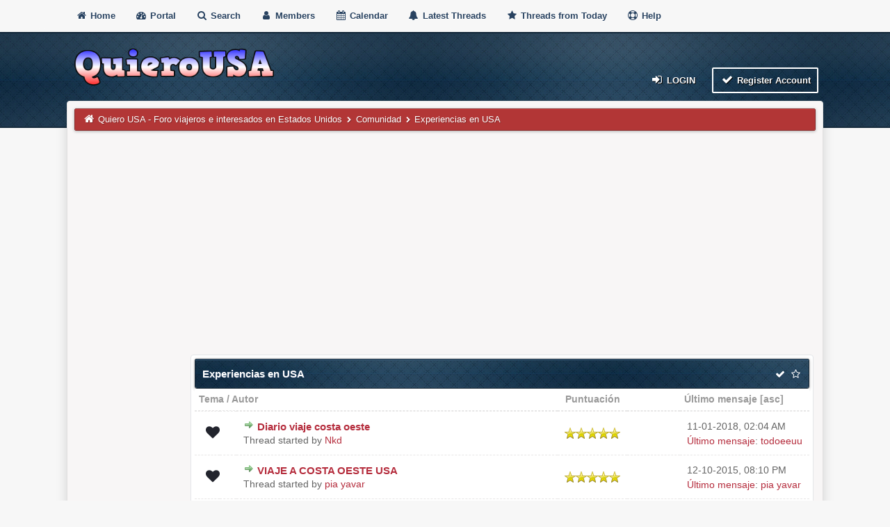

--- FILE ---
content_type: text/html; charset=UTF-8
request_url: https://www.quierousa.com/Foro-Experiencias-en-USA
body_size: 7113
content:
<!DOCTYPE html><!-- start: forumdisplay -->
<html xml:lang="es" lang="es" xmlns="http://www.w3.org/1999/xhtml">
<head>
<title>Quiero USA - Foro viajeros e interesados en Estados Unidos - Experiencias en USA </title>
<!-- start: headerinclude -->
<meta name="viewport" content="width=device-width, initial-scale=1">
<meta http-equiv="Content-Type" content="text/html; charset=UTF-8">
<meta name="robots" content="index, follow">
<link rel="icon" type="image/x-icon" href="https://www.quierousa.com/favicon.ico">
<link rel="alternate" type="application/rss+xml" title="Últimos temas (RSS 2.0)" href="https://www.quierousa.com/syndication.php">
<link rel="alternate" type="application/atom+xml" title="Últimos temas (Atom 1.0)" href="https://www.quierousa.com/syndication.php?type=atom1.0">
<link type="text/css" rel="stylesheet" href="images/duende_v3_local/font-awesome.min.css">
<link type="text/css" rel="stylesheet" href="images/duende_v3_local/animate.min.css">
<link type="text/css" rel="stylesheet" href="https://www.quierousa.com/cache/themes/theme7/global.css?t=1699182391" />
<link type="text/css" rel="stylesheet" href="https://www.quierousa.com/cache/themes/theme1/star_ratings.css?t=1699057066" />
<link type="text/css" rel="stylesheet" href="https://www.quierousa.com/cache/themes/theme7/thread_status.css?t=1699182391" />
<link type="text/css" rel="stylesheet" href="https://www.quierousa.com/cache/themes/theme7/css3.css?t=1699182391" />
<link type="text/css" rel="stylesheet" href="https://www.quierousa.com/cache/themes/theme7/tipsy.css?t=1699182391" />
<link type="text/css" rel="stylesheet" href="https://www.quierousa.com/cache/themes/theme7/mediaqueries.css?t=1699182391" />
<link type="text/css" rel="stylesheet" href="https://www.quierousa.com/cache/themes/theme7/duendev3.css?t=1699182391" />

<script src="/jscripts/jquery.js?ver=1823"></script>
<script src="/jscripts/jquery.plugins.min.js?ver=1821"></script>
<script src="/jscripts/general.js?ver=1827"></script>
<script src="images/duende_v3_local/bootstrap.min.js" defer></script>
<script src="images/duende_v3_local/main.js" defer></script>
<script src="images/duende_v3_local/jquery.tipsy.js" defer></script>

<script async src="https://pagead2.googlesyndication.com/pagead/js/adsbygoogle.js?client=ca-pub-4318537970390227"
     crossorigin="anonymous"></script>


<script>
<!--
	lang.unknown_error = "Ha ocurrido un error desconocido.";
	lang.confirm_title = "Por favor, confirma";
	lang.expcol_collapse = "[-]";
	lang.expcol_expand = "[+]";
	lang.select2_match = "Hay un resultado disponible, presiona intro para selecionarlo.";
	lang.select2_matches = "Hay {1} resultados disponibles, usa las flechas arriba y abajo para navegar.";
	lang.select2_nomatches = "No se han encontrado coincidencias";
	lang.select2_inputtooshort_single = "Por favor, introduce uno o más caracteres";
	lang.select2_inputtooshort_plural = "Por favor, introduce {1} o más caracteres";
	lang.select2_inputtoolong_single = "Por favor, elimina un caracter";
	lang.select2_inputtoolong_plural = "Por favor, elimina {1} caracteres";
	lang.select2_selectiontoobig_single = "Solo puedes seleccionar un elemento";
	lang.select2_selectiontoobig_plural = "Solo puedes seleccionar {1} elementos";
	lang.select2_loadmore = "Cargando más resultados&hellip;";
	lang.select2_searching = "Buscando&hellip;";

	var templates = {
		modal: '<div class=\"modal\">\
	<div style=\"overflow-y: auto; max-height: 400px;\">\
		<table border=\"0\" cellspacing=\"0\" cellpadding=\"5\" class=\"tborder\">\
			<tr>\
				<td class=\"thead\"><strong>__title__</strong></td>\
			</tr>\
			<tr>\
				<td class=\"trow1\">__message__</td>\
			</tr>\
			<tr>\
				<td class=\"tfoot\">\
					<div style=\"text-align: center\" class=\"modal_buttons\">__buttons__</div>\
				</td>\
			</tr>\
		</table>\
	</div>\
</div>',
		modal_button: '<input type=\"submit\" class=\"button\" value=\"__title__\"/>&nbsp;'
	};

	var cookieDomain = ".quierousa.com";
	var cookiePath = "/";
	var cookiePrefix = "";
	var cookieSecureFlag = "0";
	var deleteevent_confirm = "¿Estás seguro de que quieres borrar este evento?";
	var removeattach_confirm = "¿Estás seguro de que quieres borrar los archivos adjuntos seleccionados de este mensaje?";
	var loading_text = 'Cargando. <br />Por favor, espere&hellip;';
	var saving_changes = 'Guardando cambios&hellip;';
	var use_xmlhttprequest = "1";
	var my_post_key = "155b38cb63c4e83d97df71cbfd14be52";
	var rootpath = "https://www.quierousa.com";
	var imagepath = "https://www.quierousa.com/images/duende_v3_local";
  	var yes_confirm = "Sí";
	var no_confirm = "No";
	var MyBBEditor = null;
	var spinner_image = "https://www.quierousa.com/images/duende_v3_local/spinner.gif";
	var spinner = "<img src='" + spinner_image +"' alt='' />";
	var modal_zindex = 9999;
// -->
</script>
<!-- end: headerinclude -->
<!-- start: forumdisplay_rssdiscovery -->
<link rel="alternate" type="application/rss+xml" title="Últimos temas en Experiencias en USA (RSS 2.0)" href="https://www.quierousa.com/syndication.php?fid=6" />
<link rel="alternate" type="application/atom+xml" title="Últimos temas en Experiencias en USA (Atom 1.0)" href="https://www.quierousa.com/syndication.php?type=atom1.0&amp;fid=6" />
<!-- end: forumdisplay_rssdiscovery -->
<script>
<!--
	lang.no_new_posts = "Foro que no contiene nuevos mensajes";
	lang.click_mark_read = "Clic para marcar este foro como leído";
	lang.inline_edit_description = "(Click y mantén para editar)";
	lang.post_fetch_error = "Ha ocurrido un problema al recuperar los mensajes.";
// -->
</script>
<!-- jeditable (jquery) -->
<script src="/jscripts/jeditable/jeditable.min.js" defer></script>
<script src="/jscripts/inline_edit.js?ver=1830" defer></script>
<meta name="description" content="Cuéntanos tu viaje" />
<link rel="canonical" href="https://www.quierousa.com/Foro-Experiencias-en-USA" />
</head>
<body>
<!-- start: header -->
<!-- Google tag (gtag.js) -->
<script async src="https://www.googletagmanager.com/gtag/js?id=G-S080YDN90M"></script>
<script>
  window.dataLayer = window.dataLayer || [];
  function gtag(){dataLayer.push(arguments);}
  gtag('js', new Date());
  gtag('config', 'G-S080YDN90M');
</script>

<div class="fadeInRight box topforum"><i class="fa fa-angle-double-up fa-1x"></i></div>

<div style="margin-top: 0px;" id="mainwidth">	

<div id="cssmenu">
  <ul>
      <li><a href="https://www.quierousa.com"><span><i style="font-size: 14px;" class="fa fa-home fa-fw"></i> Home </span></a></li>
      <li><a href="https://www.quierousa.com/portal.php"><i style="font-size: 14px;" class="fa fa-tachometer fa-fw"></i>  Portal </a></li>
      <li><a href="https://www.quierousa.com/search.php"><i style="font-size: 14px;" class="fa fa-search fa-fw"></i>  Search </a></li>
	  <li><a href="https://www.quierousa.com/memberlist.php"><i style="font-size: 14px;" class="fa fa-user fa-fw"></i> Members </a></li>
      <li><a href="https://www.quierousa.com/calendar.php"><i style="font-size: 14px;" class="fa fa-calendar fa-fw"></i>  Calendar </a></li>
	  <li><a href="https://www.quierousa.com/search.php?action=getdaily&days=50000"><i style="font-size: 14px;" class="fa fa-bell fa-fw"></i> Latest Threads </a></li>
      <li><a href="https://www.quierousa.com/search.php?action=getdaily"><i style="font-size: 14px;" class="fa fa-star fa-fw"></i> Threads from Today </a></li>
	  <li><a href="https://www.quierousa.com/misc.php?action=help"><i style="font-size: 14px;" class="fa fa-life-ring fa-fw"></i> Help </a></li>
  </ul>
</div>

<div class="headercontainer">
<div class="userrow3" style="padding-left: 5px">
	<div class="float_left logo"><a href="https://www.quierousa.com/index.php"><img src="https://www.quierousa.com/images/duende_v3_local/logo.png" alt="Quiero USA - Foro viajeros e interesados en Estados Unidos" width="299" height="65" /></a></div>	
</div>

<div class="userrow4" style="padding: 5px">
	<div class="float_right smalltext" style="height: 100%; display: flex; align-items: flex-end;"><!-- start: header_welcomeblock_guest -->
<div class="float_right">
<span class="largetext">
                                         
 <a href="https://www.quierousa.com/member.php?action=login" onclick="$('#quick_login').modal({ fadeDuration: 250, keepelement: true, zIndex: (typeof modal_zindex !== 'undefined' ? modal_zindex : 9999) }); return false;" class="button5 login"><i style="font-size: 16px;" class="fa fa-sign-in fa-fw"></i> Login</a> 

&nbsp;

<a href="https://www.quierousa.com/member.php?action=register" class="button4 register">
<i style="font-size: 16px;" class="fa fa-check fa-fw"></i>  Register Account</a></span>

</div>
<br>

<div class="modal" id="quick_login" style="display: none;">
	<form method="post" action="https://www.quierousa.com/member.php">
		<input name="action" type="hidden" value="do_login" />
		<input name="url" type="hidden" value="" />
		<input name="quick_login" type="hidden" value="1" />
		<input name="my_post_key" type="hidden" value="155b38cb63c4e83d97df71cbfd14be52" />
		<table width="100%" cellspacing="0" cellpadding="5" border="0" class="tborder">
			<tr>
				<td class="thead"><strong>Iniciar sesión</strong></td>
			</tr>
			<tr>
				<td style="padding: 0px; text-align: center">
					<div class="formcontainersplitted">
							<div class="formcolumnlogin">
								<strong>Nombre de usuario:</strong><br>
								<p class="field"><input style="margin-left: -3px; padding: 9px  12px;" name="quick_username" id="quick_login_username" type="text" value="" class="textbox initial_focus" /></p>
								<input name="quick_remember" id="quick_login_remember" type="checkbox" value="yes" class="checkbox" checked="checked" />
								<label for="quick_login_remember">Recordarme</label>
							</div>
							<div class="formcolumnlogin">
								<strong>Contraseña:</strong><br>
								<p class="field"><input style="margin-left: -2px; padding: 9px  12px;" name="quick_password" id="quick_login_password" type="password" value="" class="textbox" /></p> 
								<a href="https://www.quierousa.com/member.php?action=lostpw" class="lost_password">¿Perdiste tu contraseña?</a>
							</div>					
					</div>
				</td>
			</tr>
			<tr>
				<td class="trow2">
					<div align="center">
						<input name="submit" type="submit" class="button" value="Iniciar sesión" />
					</div>
				</td>	
			</tr>
		</table>
	</form>
</div>
<script>
	$("#quick_login input[name='url']").val($(location).attr('href'));
</script>
<!-- end: header_welcomeblock_guest --></div>	
</div>
</div>	
	
<div class="container">	
<div id="content">
<div class="wrapper">
				
				
				
				
				
				
				<!-- start: nav -->
<div class="navigation">
	<a href="https://www.quierousa.com"><i style="color: #fff; font-size: 15px;" class="fa fa-home fa-fw"></i></a> <!-- start: nav_bit -->
<a href="https://www.quierousa.com/index.php">Quiero USA - Foro viajeros e interesados en Estados Unidos</a><!-- start: nav_sep -->
  <i style="color: #fff; font-size: 9px;" class="fa fa-chevron-right fa-fw"></i>
<!-- end: nav_sep -->
<!-- end: nav_bit --><!-- start: nav_bit -->
<a href="Foro-Comunidad">Comunidad</a>
<!-- end: nav_bit --><!-- start: nav_sep_active -->
  <i style="color: #fff; font-size: 9px;" class="fa fa-chevron-right fa-fw"></i>
<!-- end: nav_sep_active --><!-- start: nav_bit_active -->
<span class="active">Experiencias en USA</span>
<!-- end: nav_bit_active -->
</div>
<!-- end: nav -->
				<br />
<!-- end: header --><table width="100%"  border="0"><tr><td width="160px" valign="top"></td><td width="auto" valign="top">



<!-- start: forumdisplay_threadlist -->
<div class="float_left"></div>
<div class="float_right"></div>
<table border="0" cellspacing="0" cellpadding="5" class="tborder clear">
	<tr>
		<td class="thead" colspan="7">
			<div class="float_right">
				<span class="smalltext">
					<strong>
						<a title="Mark all threads as read" href="misc.php?action=markread&amp;fid=6"><i style="font-size: 14px;" class="fa fa-check fa-fw"></i></a> 
						<a id="subscribe" title="Suscribirse a este foro" href="usercp.php?action=addsubscription&amp;type=forum&amp;fid=6&amp;my_post_key=155b38cb63c4e83d97df71cbfd14be52">
							<i style="font-size: 14px;" class="fa fa-star-o fa-fw"></i>
						</a>
						
					</strong>
				</span>
			</div>
			<div>
				<strong>Experiencias en USA</strong>
			</div>
		</td>
	</tr>
	<tr>
		<td class="tcat" colspan="3" width="66%"><span class="smalltext"><strong><a href="Foro-Experiencias-en-USA&amp;datecut=9999&amp;prefix=0&amp;sortby=subject&amp;order=asc">Tema</a>  / <a href="Foro-Experiencias-en-USA&amp;datecut=9999&amp;prefix=0&amp;sortby=starter&amp;order=asc">Autor</a> </strong></span></td>
		<!-- start: forumdisplay_threadlist_rating -->
	<td class="tcat hide" align="center" width="80">
		<span class="smalltext"><strong><a href="Foro-Experiencias-en-USA&amp;datecut=9999&amp;prefix=0&amp;sortby=rating&amp;order=desc">Puntuación</a> </strong></span>
		<script src="/jscripts/rating.js?ver=1830"></script>
		<script>
		<!--
			lang.stars = new Array();
			lang.stars[1] = "1 estrella de 5";
			lang.stars[2] = "2 estrellas de 5";
			lang.stars[3] = "3 estrellas de 5";
			lang.stars[4] = "4 estrellas de 5";
			lang.stars[5] = "5 estrellas de 5";
			lang.ratings_update_error = "Ha ocurrido un problema al actualizar la calificación.";
		// -->
		</script>
	</td>
<!-- end: forumdisplay_threadlist_rating -->
		<td class="tcat hide" align="center" width="7%"><span class="smalltext"><strong></strong></span></td>
		
		<td class="tcat hide" align="left" width="16%"><span class="smalltext"><strong><a href="Foro-Experiencias-en-USA&amp;datecut=9999&amp;prefix=0&amp;sortby=lastpost&amp;order=desc">Último mensaje</a> <!-- start: forumdisplay_orderarrow -->
<span class="smalltext">[<a href="Foro-Experiencias-en-USA&amp;datecut=9999&amp;prefix=0&amp;sortby=lastpost&amp;order=asc">asc</a>]</span>
<!-- end: forumdisplay_orderarrow --></strong></span></td>
		
	</tr>
	
	
	<!-- start: forumdisplay_thread -->
<tr class="inline_row">
	<td align="center" class="trow2 forumdisplay_regular" width="2%"><span class="thread_status newhotfolder" title="Mensajes nuevos. Tema concurrido.">&nbsp;</span></td>
	<td align="center" class="trow2 forumdisplay_regular" width="2%">&nbsp;</td>
	<td class="trow2 forumdisplay_regular">
		
		<div>
          <span> <!-- start: forumdisplay_thread_gotounread -->
<a href="Tema-Diario-viaje-costa-oeste?action=newpost"><img src="https://www.quierousa.com/images/duende_v3_local/jump.png" alt="Ir al primer mensaje sin leer" title="Ir al primer mensaje sin leer" /></a> 
<!-- end: forumdisplay_thread_gotounread --><span class=" subject_new" id="tid_355" style="font-size: 15px"><a href="Tema-Diario-viaje-costa-oeste">Diario viaje costa oeste</a></span>
			<div class="author smalltext">Thread started by <a href="https://www.quierousa.com/Usuario-Nkd">Nkd</a>  <span class="float_right">  </span></div>
		    <span class="fdleft float_left">
				
	        </span>  	    
		  </span>			
		</div>
	</td>
		<!-- start: forumdisplay_thread_rating -->
<td align="center" class="trow2 forumdisplay_regular hide" id="rating_table_355">
	<ul class="star_rating star_rating_notrated" id="rating_thread_355">
		<li style="width: 100%" class="current_rating" id="current_rating_355">1 voto(s) - Media 5 de 5</li>
	</ul>
	<script>
		<!--
			Rating.build_forumdisplay(355, { width: '100', extra_class: ' star_rating_notrated', current_average: '1 voto(s) - Media 5 de 5' });
		// -->
	</script>
</td>
<!-- end: forumdisplay_thread_rating -->
	<td align="center" width="10%" class="trow2 forumdisplay_regular hide">
		 <br />
	   
	</td>
	<td class="trow2 forumdisplay_regular hide" width="9%" style="white-space: nowrap; text-align: left;">
		<span class="lastpost smalltext">11-01-2018, 02:04 AM<br />
		<a href="Tema-Diario-viaje-costa-oeste?action=lastpost">Último mensaje</a>: <a href="https://www.quierousa.com/Usuario-todoeeuu">todoeeuu</a></span>
	</td>

</tr>
<!-- end: forumdisplay_thread --><!-- start: forumdisplay_thread -->
<tr class="inline_row">
	<td align="center" class="trow1 forumdisplay_regular" width="2%"><span class="thread_status newhotfolder" title="Mensajes nuevos. Tema concurrido.">&nbsp;</span></td>
	<td align="center" class="trow1 forumdisplay_regular" width="2%">&nbsp;</td>
	<td class="trow1 forumdisplay_regular">
		
		<div>
          <span> <!-- start: forumdisplay_thread_gotounread -->
<a href="Tema-VIAJE-A-COSTA-OESTE-USA?action=newpost"><img src="https://www.quierousa.com/images/duende_v3_local/jump.png" alt="Ir al primer mensaje sin leer" title="Ir al primer mensaje sin leer" /></a> 
<!-- end: forumdisplay_thread_gotounread --><span class=" subject_new" id="tid_443" style="font-size: 15px"><a href="Tema-VIAJE-A-COSTA-OESTE-USA">VIAJE A COSTA OESTE USA</a></span>
			<div class="author smalltext">Thread started by <a href="https://www.quierousa.com/Usuario-pia-yavar">pia yavar</a>  <span class="float_right">  </span></div>
		    <span class="fdleft float_left">
				
	        </span>  	    
		  </span>			
		</div>
	</td>
		<!-- start: forumdisplay_thread_rating -->
<td align="center" class="trow1 forumdisplay_regular hide" id="rating_table_443">
	<ul class="star_rating star_rating_notrated" id="rating_thread_443">
		<li style="width: 100%" class="current_rating" id="current_rating_443">1 voto(s) - Media 5 de 5</li>
	</ul>
	<script>
		<!--
			Rating.build_forumdisplay(443, { width: '100', extra_class: ' star_rating_notrated', current_average: '1 voto(s) - Media 5 de 5' });
		// -->
	</script>
</td>
<!-- end: forumdisplay_thread_rating -->
	<td align="center" width="10%" class="trow1 forumdisplay_regular hide">
		 <br />
	   
	</td>
	<td class="trow1 forumdisplay_regular hide" width="9%" style="white-space: nowrap; text-align: left;">
		<span class="lastpost smalltext">12-10-2015, 08:10 PM<br />
		<a href="Tema-VIAJE-A-COSTA-OESTE-USA?action=lastpost">Último mensaje</a>: <a href="https://www.quierousa.com/Usuario-pia-yavar">pia yavar</a></span>
	</td>

</tr>
<!-- end: forumdisplay_thread --><!-- start: forumdisplay_thread -->
<tr class="inline_row">
	<td align="center" class="trow2 forumdisplay_regular" width="2%"><span class="thread_status newhotfolder" title="Mensajes nuevos. Tema concurrido.">&nbsp;</span></td>
	<td align="center" class="trow2 forumdisplay_regular" width="2%">&nbsp;</td>
	<td class="trow2 forumdisplay_regular">
		<!-- start: forumdisplay_thread_attachment_count -->
<div class="float_right"><img src="https://www.quierousa.com/images/duende_v3_local/paperclip.png" alt="" title="Este tema contiene 1 archivo adjunto." /></div>
<!-- end: forumdisplay_thread_attachment_count -->
		<div>
          <span> <!-- start: forumdisplay_thread_gotounread -->
<a href="Tema-Los-viajes-de-Juliver-en-USA?action=newpost"><img src="https://www.quierousa.com/images/duende_v3_local/jump.png" alt="Ir al primer mensaje sin leer" title="Ir al primer mensaje sin leer" /></a> 
<!-- end: forumdisplay_thread_gotounread --><span class=" subject_new" id="tid_395" style="font-size: 15px"><a href="Tema-Los-viajes-de-Juliver-en-USA">Los viajes de Juliver en USA</a></span>
			<div class="author smalltext">Thread started by <a href="https://www.quierousa.com/Usuario-Nkd">Nkd</a>  <span class="float_right">  </span></div>
		    <span class="fdleft float_left">
				
	        </span>  	    
		  </span>			
		</div>
	</td>
		<!-- start: forumdisplay_thread_rating -->
<td align="center" class="trow2 forumdisplay_regular hide" id="rating_table_395">
	<ul class="star_rating star_rating_notrated" id="rating_thread_395">
		<li style="width: 100%" class="current_rating" id="current_rating_395">1 voto(s) - Media 5 de 5</li>
	</ul>
	<script>
		<!--
			Rating.build_forumdisplay(395, { width: '100', extra_class: ' star_rating_notrated', current_average: '1 voto(s) - Media 5 de 5' });
		// -->
	</script>
</td>
<!-- end: forumdisplay_thread_rating -->
	<td align="center" width="10%" class="trow2 forumdisplay_regular hide">
		 <br />
	   
	</td>
	<td class="trow2 forumdisplay_regular hide" width="9%" style="white-space: nowrap; text-align: left;">
		<span class="lastpost smalltext">11-07-2012, 11:04 PM<br />
		<a href="Tema-Los-viajes-de-Juliver-en-USA?action=lastpost">Último mensaje</a>: <a href="https://www.quierousa.com/Usuario-Nkd">Nkd</a></span>
	</td>

</tr>
<!-- end: forumdisplay_thread --><!-- start: forumdisplay_thread -->
<tr class="inline_row">
	<td align="center" class="trow1 forumdisplay_regular" width="2%"><span class="thread_status newhotfolder" title="Mensajes nuevos. Tema concurrido.">&nbsp;</span></td>
	<td align="center" class="trow1 forumdisplay_regular" width="2%">&nbsp;</td>
	<td class="trow1 forumdisplay_regular">
		
		<div>
          <span> <!-- start: forumdisplay_thread_gotounread -->
<a href="Tema-Blog-de-Pareja-Espa%C3%B1ola-haciendo-Ruta66?action=newpost"><img src="https://www.quierousa.com/images/duende_v3_local/jump.png" alt="Ir al primer mensaje sin leer" title="Ir al primer mensaje sin leer" /></a> 
<!-- end: forumdisplay_thread_gotounread --><span class=" subject_new" id="tid_125" style="font-size: 15px"><a href="Tema-Blog-de-Pareja-Espa%C3%B1ola-haciendo-Ruta66">Blog de Pareja Española haciendo Ruta66</a></span>
			<div class="author smalltext">Thread started by <a href="https://www.quierousa.com/Usuario-Nkd">Nkd</a>  <span class="float_right">  </span></div>
		    <span class="fdleft float_left">
				
	        </span>  	    
		  </span>			
		</div>
	</td>
		<!-- start: forumdisplay_thread_rating -->
<td align="center" class="trow1 forumdisplay_regular hide" id="rating_table_125">
	<ul class="star_rating star_rating_notrated" id="rating_thread_125">
		<li style="width: 80%" class="current_rating" id="current_rating_125">3 voto(s) - Media 4.33 de 5</li>
	</ul>
	<script>
		<!--
			Rating.build_forumdisplay(125, { width: '80', extra_class: ' star_rating_notrated', current_average: '3 voto(s) - Media 4.33 de 5' });
		// -->
	</script>
</td>
<!-- end: forumdisplay_thread_rating -->
	<td align="center" width="10%" class="trow1 forumdisplay_regular hide">
		 <br />
	   
	</td>
	<td class="trow1 forumdisplay_regular hide" width="9%" style="white-space: nowrap; text-align: left;">
		<span class="lastpost smalltext">08-17-2011, 01:09 PM<br />
		<a href="Tema-Blog-de-Pareja-Espa%C3%B1ola-haciendo-Ruta66?action=lastpost">Último mensaje</a>: <a href="https://www.quierousa.com/Usuario-Nkd">Nkd</a></span>
	</td>

</tr>
<!-- end: forumdisplay_thread --><!-- start: forumdisplay_thread -->
<tr class="inline_row">
	<td align="center" class="trow2 forumdisplay_regular" width="2%"><span class="thread_status newhotfolder" title="Mensajes nuevos. Tema concurrido.">&nbsp;</span></td>
	<td align="center" class="trow2 forumdisplay_regular" width="2%">&nbsp;</td>
	<td class="trow2 forumdisplay_regular">
		
		<div>
          <span> <!-- start: forumdisplay_thread_gotounread -->
<a href="Tema-Alquiler-de-bicicleta-de-San-Francisco?action=newpost"><img src="https://www.quierousa.com/images/duende_v3_local/jump.png" alt="Ir al primer mensaje sin leer" title="Ir al primer mensaje sin leer" /></a> 
<!-- end: forumdisplay_thread_gotounread --><span class=" subject_new" id="tid_57" style="font-size: 15px"><a href="Tema-Alquiler-de-bicicleta-de-San-Francisco">Alquiler de bicicleta de San Francisco</a></span>
			<div class="author smalltext">Thread started by <a href="https://www.quierousa.com/Usuario-Mary">Mary</a>  <span class="float_right">  </span></div>
		    <span class="fdleft float_left">
				
	        </span>  	    
		  </span>			
		</div>
	</td>
		<!-- start: forumdisplay_thread_rating -->
<td align="center" class="trow2 forumdisplay_regular hide" id="rating_table_57">
	<ul class="star_rating star_rating_notrated" id="rating_thread_57">
		<li style="width: 80%" class="current_rating" id="current_rating_57">3 voto(s) - Media 3.67 de 5</li>
	</ul>
	<script>
		<!--
			Rating.build_forumdisplay(57, { width: '80', extra_class: ' star_rating_notrated', current_average: '3 voto(s) - Media 3.67 de 5' });
		// -->
	</script>
</td>
<!-- end: forumdisplay_thread_rating -->
	<td align="center" width="10%" class="trow2 forumdisplay_regular hide">
		 <br />
	   
	</td>
	<td class="trow2 forumdisplay_regular hide" width="9%" style="white-space: nowrap; text-align: left;">
		<span class="lastpost smalltext">07-27-2011, 06:44 PM<br />
		<a href="Tema-Alquiler-de-bicicleta-de-San-Francisco?action=lastpost">Último mensaje</a>: <a href="https://www.quierousa.com/Usuario-Mary">Mary</a></span>
	</td>

</tr>
<!-- end: forumdisplay_thread -->
	<tr>
		<td class="tfoot" align="right" colspan="7">
			<form action="forumdisplay.php" method="get">
				<input type="hidden" name="fid" value="6" />
				<select name="sortby">
					<option value="subject">Ordenar por: Título</option>
					<option value="lastpost" selected="selected">Ordenar por: Último mensaje</option>
					<option value="starter">Ordenar por: Autor</option>
					<option value="started">Ordenar por: Fecha de creación</option>
					<!-- start: forumdisplay_threadlist_sortrating -->
<option value="rating" >Ordenar por: Calificación</option>
<!-- end: forumdisplay_threadlist_sortrating -->
					<option value="replies">Ordenar por: Respuestas</option>
					<option value="views">Ordenar por: Vistas</option>
				</select>
				<select name="order">
					<option value="asc">Orden: Ascendente</option>
					<option value="desc" selected="selected">Orden: Descendente</option>
				</select>
				<select name="datecut">
					<option value="1">Desde: Hoy</option>
					<option value="5">Desde: 5 días atrás</option>
					<option value="10">Desde: 10 días atrás</option>
					<option value="20">Desde: 20 días atrás</option>
					<option value="50">Desde: 50 días atrás</option>
					<option value="75">Desde: 75 días atrás</option>
					<option value="100">Desde: 100 días atrás</option>
					<option value="365">Desde: El año pasado</option>
					<option value="9999" selected="selected">Desde: El principio</option>
				</select>
				
				<!-- start: gobutton -->
<input type="submit" class="button" value="Ir" />
<!-- end: gobutton -->
			</form>
		</td>
	</tr>
</table>
<div class="float_left">
	
</div>
<div class="float_right" style="margin-top: 4px;">
	
</div>
<br class="clear" />
<br />

<div class="float_right" style="text-align: right;">
	
	<!-- start: forumjump_advanced -->
<form action="forumdisplay.php" method="get">
<span class="smalltext"><strong>Salto de foro:</strong></span>
<select name="fid" class="forumjump">
<option value="-4">Mensajes privados</option>
<option value="-3">Panel de Control</option>
<option value="-5">Quién esta en línea</option>
<option value="-2">Búsqueda</option>
<option value="-1">Índice</option>
<!-- start: forumjump_bit -->
<option value="35" > QuieroUSA</option>
<!-- end: forumjump_bit --><!-- start: forumjump_bit -->
<option value="18" >-- INFORMACIÓN IMPORTANTE</option>
<!-- end: forumjump_bit --><!-- start: forumjump_bit -->
<option value="1" > Todo sobre USA</option>
<!-- end: forumjump_bit --><!-- start: forumjump_bit -->
<option value="13" >-- Datos importantes sobre USA</option>
<!-- end: forumjump_bit --><!-- start: forumjump_bit -->
<option value="48" >-- Dónde comprar productos latinos en Estados Unidos</option>
<!-- end: forumjump_bit --><!-- start: forumjump_bit -->
<option value="49" >---- Dónde comprar productos mexicanos</option>
<!-- end: forumjump_bit --><!-- start: forumjump_bit -->
<option value="52" >---- Dónde comprar productos españoles</option>
<!-- end: forumjump_bit --><!-- start: forumjump_bit -->
<option value="50" >---- Dónde comprar products argentinos</option>
<!-- end: forumjump_bit --><!-- start: forumjump_bit -->
<option value="51" >---- Dónde comprar productos colombianos</option>
<!-- end: forumjump_bit --><!-- start: forumjump_bit -->
<option value="53" >---- Dónde comprar productos venezolanos</option>
<!-- end: forumjump_bit --><!-- start: forumjump_bit -->
<option value="55" >-- Trabajar en Estados Unidos</option>
<!-- end: forumjump_bit --><!-- start: forumjump_bit -->
<option value="5" >-- Qué visitar en USA</option>
<!-- end: forumjump_bit --><!-- start: forumjump_bit -->
<option value="16" >---- Qué visitar en Los Angeles</option>
<!-- end: forumjump_bit --><!-- start: forumjump_bit -->
<option value="29" >---- Qué visitar en Boston</option>
<!-- end: forumjump_bit --><!-- start: forumjump_bit -->
<option value="34" >---- Qué visitar en Chicago</option>
<!-- end: forumjump_bit --><!-- start: forumjump_bit -->
<option value="37" >---- Qué visitar en Nueva Orleans</option>
<!-- end: forumjump_bit --><!-- start: forumjump_bit -->
<option value="58" >---- Que visitar en California</option>
<!-- end: forumjump_bit --><!-- start: forumjump_bit -->
<option value="20" >---- Qué visitar en Las Vegas</option>
<!-- end: forumjump_bit --><!-- start: forumjump_bit -->
<option value="44" >---- Qué visitar en Denver</option>
<!-- end: forumjump_bit --><!-- start: forumjump_bit -->
<option value="22" >---- Qué visitar en San Francisco</option>
<!-- end: forumjump_bit --><!-- start: forumjump_bit -->
<option value="40" >---- Qué visitar en Seattle</option>
<!-- end: forumjump_bit --><!-- start: forumjump_bit -->
<option value="26" >---- Qué visitar en Nueva York</option>
<!-- end: forumjump_bit --><!-- start: forumjump_bit -->
<option value="27" >---- Qué visitar en Miami</option>
<!-- end: forumjump_bit --><!-- start: forumjump_bit -->
<option value="32" >---- Qué visitar en Washington D.C.</option>
<!-- end: forumjump_bit --><!-- start: forumjump_bit -->
<option value="23" >---- Pueblos Fantasma en USA</option>
<!-- end: forumjump_bit --><!-- start: forumjump_bit -->
<option value="28" >---- ¿Dónde se rodó...?</option>
<!-- end: forumjump_bit --><!-- start: forumjump_bit -->
<option value="3" >-- Cupones descuento en USA</option>
<!-- end: forumjump_bit --><!-- start: forumjump_bit -->
<option value="38" >---- Cupones de descuento por ciudades</option>
<!-- end: forumjump_bit --><!-- start: forumjump_bit -->
<option value="39" >---- Páginas de cupones de descuento en USA</option>
<!-- end: forumjump_bit --><!-- start: forumjump_bit -->
<option value="7" >-- Trámites</option>
<!-- end: forumjump_bit --><!-- start: forumjump_bit -->
<option value="31" >---- Visa de turista para viajar a Estados Unidos</option>
<!-- end: forumjump_bit --><!-- start: forumjump_bit -->
<option value="56" >-- Ha llegado Trump... y ahora qué?</option>
<!-- end: forumjump_bit --><!-- start: forumjump_bit -->
<option value="4" >-- Alojamiento en Estados Unidos</option>
<!-- end: forumjump_bit --><!-- start: forumjump_bit -->
<option value="36" >-- Información útil</option>
<!-- end: forumjump_bit --><!-- start: forumjump_bit -->
<option value="43" >---- Clima de ciudades en Estados Unidos</option>
<!-- end: forumjump_bit --><!-- start: forumjump_bit -->
<option value="42" >---- Guía de transportes</option>
<!-- end: forumjump_bit --><!-- start: forumjump_bit -->
<option value="41" >---- Llamar por teléfono a Estados Unidos</option>
<!-- end: forumjump_bit --><!-- start: forumjump_bit -->
<option value="60" >-- Curiosidades</option>
<!-- end: forumjump_bit --><!-- start: forumjump_bit -->
<option value="2" >-- Música</option>
<!-- end: forumjump_bit --><!-- start: forumjump_bit -->
<option value="11" >---- Canciones sobre Estados</option>
<!-- end: forumjump_bit --><!-- start: forumjump_bit -->
<option value="12" >---- Canciones sobre Ciudades</option>
<!-- end: forumjump_bit --><!-- start: forumjump_bit -->
<option value="21" >---- Artístas y Grupos USA</option>
<!-- end: forumjump_bit --><!-- start: forumjump_bit -->
<option value="10" >-- Cine y Series de USA</option>
<!-- end: forumjump_bit --><!-- start: forumjump_bit -->
<option value="9" >-- Noticias USA</option>
<!-- end: forumjump_bit --><!-- start: forumjump_bit -->
<option value="8" >-- Cosas Varias</option>
<!-- end: forumjump_bit --><!-- start: forumjump_bit -->
<option value="45" >---- Tiendas</option>
<!-- end: forumjump_bit --><!-- start: forumjump_bit -->
<option value="54" >-- Cirugía plástica en Estados Unidos</option>
<!-- end: forumjump_bit --><!-- start: forumjump_bit -->
<option value="59" >-- Parques de atracciones y parques temáticos</option>
<!-- end: forumjump_bit --><!-- start: forumjump_bit -->
<option value="17" > Comunidad</option>
<!-- end: forumjump_bit --><!-- start: forumjump_bit -->
<option value="19" >-- PRESÉNTATE!</option>
<!-- end: forumjump_bit --><!-- start: forumjump_bit -->
<option value="46" >-- Busca pareja en Estados Unidos gratis</option>
<!-- end: forumjump_bit --><!-- start: forumjump_bit -->
<option value="47" >---- Buscando pareja</option>
<!-- end: forumjump_bit --><!-- start: forumjump_bit -->
<option value="57" >-- Comunidad LGBT</option>
<!-- end: forumjump_bit --><!-- start: forumjump_bit -->
<option value="33" >-- Organiza tu viaje</option>
<!-- end: forumjump_bit --><!-- start: forumjump_bit -->
<option value="15" >-- Extranjeros viviendo en Estados Unidos</option>
<!-- end: forumjump_bit --><!-- start: forumjump_bit -->
<option value="24" >-- Estudiantes en USA</option>
<!-- end: forumjump_bit --><!-- start: forumjump_bit -->
<option value="25" >---- Busca/Ofrece Habitación</option>
<!-- end: forumjump_bit --><!-- start: forumjump_bit -->
<option value="6" selected="selected">-- Experiencias en USA</option>
<!-- end: forumjump_bit --><!-- start: forumjump_bit -->
<option value="14" >-- Busca compañero de viaje USA</option>
<!-- end: forumjump_bit -->
</select>
<!-- start: gobutton -->
<input type="submit" class="button" value="Ir" />
<!-- end: gobutton -->
</form>
<script type="text/javascript">
$(".forumjump").on('change', function() {
	var option = $(this).val();

	if(option < 0)
	{
		window.location = 'forumdisplay.php?fid='+option;
	}
	else
	{
		window.location = 'forum-'+option+'.html';
	}
});
</script>
<!-- end: forumjump_advanced -->
</div>
<br class="clear" />

<!-- end: forumdisplay_threadlist -->
<!-- start: forumdisplay_usersbrowsing -->
<br />
<table border="0" cellspacing="0" cellpadding="5" class="tborder">
<tr><td class="thead"><strong>Usuario(s) navegando este foro: </strong></td></tr>
<tr><td class="trow1">
<span class="smalltext"> 1 invitado(s)</span>
</td></tr>
</table><br>
<!-- end: forumdisplay_usersbrowsing -->	
<!-- start: footer -->
	</div>
</div>
<div id="footer"> <br />	

</div>

<!-- The following piece of code allows MyBB to run scheduled tasks. DO NOT REMOVE --><!-- start: task_image -->
<img src="https://www.quierousa.com/task.php" width="1" height="1" alt="" />
<!-- end: task_image --><!-- End task image code -->

</div>

</div>

<div style="margin-top: 20px; margin-bottom: 40px">
	<span class="smalltext">		
		
	</span>
	
</div>


<!-- Start of StatCounter Code -->
<script type="text/javascript">
var sc_project=7100518; 
var sc_invisible=1; 
var sc_security="b78986b6"; 
</script>

<script type="text/javascript"
src="https://www.statcounter.com/counter/counter.js"></script>
<!-- End of StatCounter Code -->
<!-- end: footer --></td></tr></table>
</body>
</html>
<!-- end: forumdisplay -->

--- FILE ---
content_type: text/html; charset=utf-8
request_url: https://www.google.com/recaptcha/api2/aframe
body_size: 265
content:
<!DOCTYPE HTML><html><head><meta http-equiv="content-type" content="text/html; charset=UTF-8"></head><body><script nonce="MtypOaX0tr8Eg5hUD3HCpg">/** Anti-fraud and anti-abuse applications only. See google.com/recaptcha */ try{var clients={'sodar':'https://pagead2.googlesyndication.com/pagead/sodar?'};window.addEventListener("message",function(a){try{if(a.source===window.parent){var b=JSON.parse(a.data);var c=clients[b['id']];if(c){var d=document.createElement('img');d.src=c+b['params']+'&rc='+(localStorage.getItem("rc::a")?sessionStorage.getItem("rc::b"):"");window.document.body.appendChild(d);sessionStorage.setItem("rc::e",parseInt(sessionStorage.getItem("rc::e")||0)+1);localStorage.setItem("rc::h",'1769093112032');}}}catch(b){}});window.parent.postMessage("_grecaptcha_ready", "*");}catch(b){}</script></body></html>

--- FILE ---
content_type: text/css
request_url: https://www.quierousa.com/cache/themes/theme7/thread_status.css?t=1699182391
body_size: 359
content:
.thread_status {
	display: inline-block;
  	width: 16px;
	height: 16px;
	background-repeat: no-repeat;
}

.thread_status.dot_folder {
    position:relative;
}

.thread_status.dot_folder:before {
	color: #22242d;
	position: absolute;
	background-position: 0 0;
	content: "\f114";
	text-shadow: 1px 1px 0px #fff;
	font-family: FontAwesome;
	font-size: 20px;
	line-height: 20px;
}

.thread_status.dot_closefolder {
    position:relative;
}

.thread_status.dot_closefolder:before {
	color: #22242d;
	position: absolute;
	background-position: 0 0;
	content: "\f114";
	text-shadow: 1px 1px 0px #fff;
	font-family: FontAwesome;
	font-size: 20px;
	line-height: 20px;
}

.thread_status.dot_closefolder:after {
	color: #22242d;
    position: absolute; 
	background-position: 0 0;
    content: "\f023";
	top: 5px;
	left: 19px;
	font-family: FontAwesome;
	font-size: 16px;
	line-height: 20px;
}

.thread_status.dot_hotfolder {
    position:relative;
}

.thread_status.dot_hotfolder:before {
	color: #22242d;
	position: absolute;
	background-position: 0 -20px;
	content: "\f07b";
	text-shadow: 1px 1px 0px #fff;
	font-family: FontAwesome;
	font-size: 20px;
	line-height: 20px;
}

.thread_status.dot_hotlockfolder {
    position:relative;
}

.thread_status.dot_hotlockfolder:before {
	color: #22242d;
	position: absolute;
	background-position: 0 -40px;
	content: "\f023";
	text-shadow: 1px 1px 0px #fff;
	font-family: FontAwesome;
	font-size: 20px;
	line-height: 20px;
}

.thread_status.dot_lockfolder {
    position:relative;
}

.thread_status.dot_lockfolder:before {
	color: #22242d;
	position: absolute;
	background-position: 0 -60px;
	content: "\f023";
	text-shadow: 1px 1px 0px #fff;
	font-family: FontAwesome;
	font-size: 20px;
	line-height: 20px;
}

.thread_status.dot_newfolder {
    position:relative;
}

.thread_status.dot_newfolder:before {
	color: #22242d;
	position: absolute;
	background-position: 0 -80px;
	content: "\f14a";
	text-shadow: 1px 1px 0px #fff;
	font-family: FontAwesome;
	font-size: 20px;
	line-height: 20px;
}

.thread_status.dot_newhotfolder {
    position:relative;
}

.thread_status.dot_newhotfolder:before {
	color: #22242d;
	position: absolute;
	background-position: 0 -100px;
	content: "\f08a";
	text-shadow: 1px 1px 0px #fff;
	font-family: FontAwesome;
	font-size: 20px;
	line-height: 20px;
}

.thread_status.dot_newhotlockfolder {
    position:relative;
}

.thread_status.dot_newhotlockfolder:before {
	color: #22242d;
	position: absolute;
	background-position: 0 -120px;
	content: "\f08a";
	text-shadow: 1px 1px 0px #fff;
	font-family: FontAwesome;
	font-size: 20px;
	line-height: 20px;
}

.thread_status.dot_newlockfolder {
    position:relative;
}

.thread_status.dot_newlockfolder:before {
	color: #22242d;
	position: absolute;
	background-position: 0 -140px;
	content: "\f023";
	text-shadow: 1px 1px 0px #fff;
	font-family: FontAwesome;
	font-size: 20px;
	line-height: 20px;
}

.thread_status.folder {
    position:relative;
}

.thread_status.folder:before {
	color: #22242d;
	position: absolute;
	background-position: 0 -160px;
	content: "\f115";
	text-shadow: 1px 1px 0px #fff;
	font-family: FontAwesome;
	font-size: 20px;
	line-height: 20px;
}

.thread_status.hotfolder {
    position:relative;
}

.thread_status.hotfolder:before {
	color: #22242d;
	position: absolute;
	background-position: 0 -180px;
	content: "\f08a";
	text-shadow: 1px 1px 0px #fff;
	font-family: FontAwesome;
	font-size: 20px;
	line-height: 20px;
}

.thread_status.hotlockfolder {
    position:relative;
}

.thread_status.hotlockfolder:before {
	color: #22242d;
	position: absolute;
	background-position: 0 -200px;
	content: "\f004";
	text-shadow: 1px 1px 0px #fff;
	font-family: FontAwesome;
	font-size: 20px;
	line-height: 20px;
}

.thread_status.lockfolder {
    position:relative;
}

.thread_status.lockfolder:before {
	color: #22242d;
	position: absolute;
	background-position: 0 -220px;
	content: "\f023";
	text-shadow: 1px 1px 0px #fff;
	font-family: FontAwesome;
	font-size: 20px;
	line-height: 20px;
}

.thread_status.movefolder {
    position:relative;
}

.thread_status.movefolder:before {
	color: #22242d;
	position: absolute;
	background-position: 0 -240px;
	content: "\f079";
	text-shadow: 1px 1px 0px #fff;
	font-family: FontAwesome;
	font-size: 20px;
	line-height: 20px;
}

.thread_status.newfolder {
    position:relative;
}

.thread_status.newfolder:before {
	color: #22242d;
	position: absolute;
	background-position: 0 -260px;
	content: "\f07c";
	text-shadow: 1px 1px 0px #fff;
	font-family: FontAwesome;
	font-size: 20px;
	line-height: 20px;
}

.thread_status.newhotfolder {
    position:relative;
}

.thread_status.newhotfolder:before {
	color: #22242d;
	position: absolute;
	background-position: 0 -280px;
	content: "\f004";
	text-shadow: 1px 1px 0px #fff;
	font-family: FontAwesome;
	font-size: 20px;
	line-height: 20px;
}

.thread_status.newhotlockfolder {
    position:relative;
}

.thread_status.newhotlockfolder:before {
	color: #22242d;
	position: absolute;
	background-position: 0 -300px;
	content: "\f023";
	text-shadow: 1px 1px 0px #fff;
	font-family: FontAwesome;
	font-size: 20px;
	line-height: 20px;
}

.thread_status.newlockfolder {
    position:relative;
}

.thread_status.newlockfolder:before {
	color: #22242d;
	position: absolute;
	background-position: 0 -320px;
	content: "\f023";
	text-shadow: 1px 1px 0px #fff;
	font-family: FontAwesome;
	font-size: 20px;
	line-height: 20px;
}
		
		
		